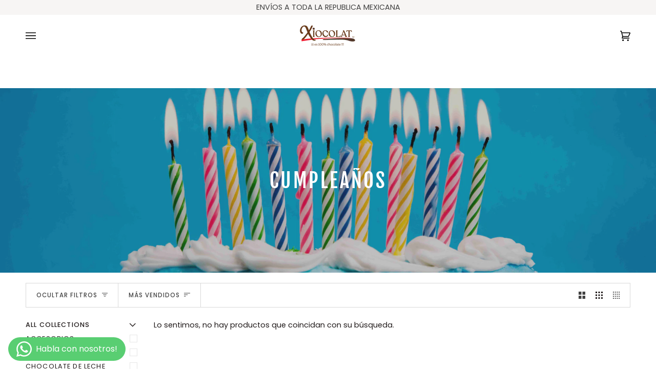

--- FILE ---
content_type: text/css
request_url: https://xiocolat.com/cdn/shop/t/11/assets/font-settings.css?v=21973269827232205761759333071
body_size: 248
content:
@font-face{font-family:Fjalla One;font-weight:400;font-style:normal;font-display:swap;src:url(//xiocolat.com/cdn/fonts/fjalla_one/fjallaone_n4.262edaf1abaf5ed669f7ecd26fc3e24707a0ad85.woff2?h1=eGlvY29sYXQuY29t&h2=eGlvY29sYXQtdGVzdC5hY2NvdW50Lm15c2hvcGlmeS5jb20&hmac=af198243311d26c176938edf9c2845c439330b94c8bd504801444603a3dd4993) format("woff2"),url(//xiocolat.com/cdn/fonts/fjalla_one/fjallaone_n4.f67f40342efd2b34cae019d50b4b5c4da6fc5da7.woff?h1=eGlvY29sYXQuY29t&h2=eGlvY29sYXQtdGVzdC5hY2NvdW50Lm15c2hvcGlmeS5jb20&hmac=5470a000c9ed05c2612e974695558ae195cf7e966383104b489780fae4d34284) format("woff")}@font-face{font-family:Poppins;font-weight:400;font-style:normal;font-display:swap;src:url(//xiocolat.com/cdn/fonts/poppins/poppins_n4.0ba78fa5af9b0e1a374041b3ceaadf0a43b41362.woff2?h1=eGlvY29sYXQuY29t&h2=eGlvY29sYXQtdGVzdC5hY2NvdW50Lm15c2hvcGlmeS5jb20&hmac=9673f17707653c0a111c99144be9d6d19721ff4b386736c94b8b684771746c77) format("woff2"),url(//xiocolat.com/cdn/fonts/poppins/poppins_n4.214741a72ff2596839fc9760ee7a770386cf16ca.woff?h1=eGlvY29sYXQuY29t&h2=eGlvY29sYXQtdGVzdC5hY2NvdW50Lm15c2hvcGlmeS5jb20&hmac=ae1bc9ce61bf6c8abe37772234c96de420a0fe7245de59e41ddfcf01943f9a0c) format("woff")}@font-face{font-family:Poppins;font-weight:400;font-style:normal;font-display:swap;src:url(//xiocolat.com/cdn/fonts/poppins/poppins_n4.0ba78fa5af9b0e1a374041b3ceaadf0a43b41362.woff2?h1=eGlvY29sYXQuY29t&h2=eGlvY29sYXQtdGVzdC5hY2NvdW50Lm15c2hvcGlmeS5jb20&hmac=9673f17707653c0a111c99144be9d6d19721ff4b386736c94b8b684771746c77) format("woff2"),url(//xiocolat.com/cdn/fonts/poppins/poppins_n4.214741a72ff2596839fc9760ee7a770386cf16ca.woff?h1=eGlvY29sYXQuY29t&h2=eGlvY29sYXQtdGVzdC5hY2NvdW50Lm15c2hvcGlmeS5jb20&hmac=ae1bc9ce61bf6c8abe37772234c96de420a0fe7245de59e41ddfcf01943f9a0c) format("woff")}@font-face{font-family:Poppins;font-weight:500;font-style:normal;font-display:swap;src:url(//xiocolat.com/cdn/fonts/poppins/poppins_n5.ad5b4b72b59a00358afc706450c864c3c8323842.woff2?h1=eGlvY29sYXQuY29t&h2=eGlvY29sYXQtdGVzdC5hY2NvdW50Lm15c2hvcGlmeS5jb20&hmac=6ca115995e5a5f7820d1037358957ed2e8eb811cf7960d17c4790fc1a2e6b9ee) format("woff2"),url(//xiocolat.com/cdn/fonts/poppins/poppins_n5.33757fdf985af2d24b32fcd84c9a09224d4b2c39.woff?h1=eGlvY29sYXQuY29t&h2=eGlvY29sYXQtdGVzdC5hY2NvdW50Lm15c2hvcGlmeS5jb20&hmac=e01ca230fe5b83bce533f4229b1542c4f3422c880d62ea658f1d6c44b723f144) format("woff")}@font-face{font-family:Poppins;font-weight:500;font-style:normal;font-display:swap;src:url(//xiocolat.com/cdn/fonts/poppins/poppins_n5.ad5b4b72b59a00358afc706450c864c3c8323842.woff2?h1=eGlvY29sYXQuY29t&h2=eGlvY29sYXQtdGVzdC5hY2NvdW50Lm15c2hvcGlmeS5jb20&hmac=6ca115995e5a5f7820d1037358957ed2e8eb811cf7960d17c4790fc1a2e6b9ee) format("woff2"),url(//xiocolat.com/cdn/fonts/poppins/poppins_n5.33757fdf985af2d24b32fcd84c9a09224d4b2c39.woff?h1=eGlvY29sYXQuY29t&h2=eGlvY29sYXQtdGVzdC5hY2NvdW50Lm15c2hvcGlmeS5jb20&hmac=e01ca230fe5b83bce533f4229b1542c4f3422c880d62ea658f1d6c44b723f144) format("woff")}@font-face{font-family:Poppins;font-weight:400;font-style:italic;font-display:swap;src:url(//xiocolat.com/cdn/fonts/poppins/poppins_i4.846ad1e22474f856bd6b81ba4585a60799a9f5d2.woff2?h1=eGlvY29sYXQuY29t&h2=eGlvY29sYXQtdGVzdC5hY2NvdW50Lm15c2hvcGlmeS5jb20&hmac=bb2e87ca23d3ec042990cdbdf47379d712f5e87c03dddcad4ab07669d2a3a24d) format("woff2"),url(//xiocolat.com/cdn/fonts/poppins/poppins_i4.56b43284e8b52fc64c1fd271f289a39e8477e9ec.woff?h1=eGlvY29sYXQuY29t&h2=eGlvY29sYXQtdGVzdC5hY2NvdW50Lm15c2hvcGlmeS5jb20&hmac=e59a2a619516b0b812dde07cbe6e41367f7c030dffc905129f43df1ad4caabda) format("woff")}@font-face{font-family:Poppins;font-weight:500;font-style:italic;font-display:swap;src:url(//xiocolat.com/cdn/fonts/poppins/poppins_i5.6acfce842c096080e34792078ef3cb7c3aad24d4.woff2?h1=eGlvY29sYXQuY29t&h2=eGlvY29sYXQtdGVzdC5hY2NvdW50Lm15c2hvcGlmeS5jb20&hmac=0271ca2396315b3631dc0fbe4f4259efddc652a3c4f625987f0d3ebbee4602a8) format("woff2"),url(//xiocolat.com/cdn/fonts/poppins/poppins_i5.a49113e4fe0ad7fd7716bd237f1602cbec299b3c.woff?h1=eGlvY29sYXQuY29t&h2=eGlvY29sYXQtdGVzdC5hY2NvdW50Lm15c2hvcGlmeS5jb20&hmac=139b6fd87478f4215de984d43cf0aba5bd5671bfbe84869673f43f7f1e784968) format("woff")}
/*# sourceMappingURL=/cdn/shop/t/11/assets/font-settings.css.map?v=21973269827232205761759333071 */


--- FILE ---
content_type: application/x-javascript; charset=utf-8
request_url: https://bundler.nice-team.net/app/shop/status/xiocolat-test.myshopify.com.js?1770085396
body_size: -363
content:
var bundler_settings_updated='1708374366';

--- FILE ---
content_type: text/javascript
request_url: https://xiocolat.com/cdn/shop/t/11/assets/bss-file-configdata-banner.js?v=37763238320349432031702310161
body_size: -455
content:
var configDataBanners = [{"id":1181,"name":"NAVIDAD 23","enable":1,"pages":"1,2,3,4,7","position":0,"product_type":0,"banner_text":"🔥🌲 NAVIDAD 15% OFF DESCUENTO AUTOMATICO🌲🔥","banner_text_font_size":16,"banner_text_font_family":null,"banner_text_color":"#d81313","banner_text_background_color":"#ffffff","banner_text_background_type":0,"customer_type":0,"customer_ids":"","customer_tags":null,"exclude_customer_type":0,"exclude_customer_ids":"","exclude_customer_tags":null,"banner_text_formatting":2,"banner_background_opacity":100,"banner_background_gradient":["#FF6162","#FF9766"],"banner_background_preset":0,"banner_background_image_name":null,"banner_background_cdn_img":null,"banner_background_s3_img":null,"tags":"","createdAt":"2023-12-11T15:55:29.000Z","updatedAt":"2023-12-11T15:55:29.000Z","banner_scroll":false,"banner_clickable":1,"clickable_url":null,"is_open_in_newtab":false,"is_add_x_button":false,"enable_visibility_date":false,"from_date":null,"to_date":null,"enable_allowed_countries":false,"locations":"","enable_fixed_time":0,"fixed_time":null}]